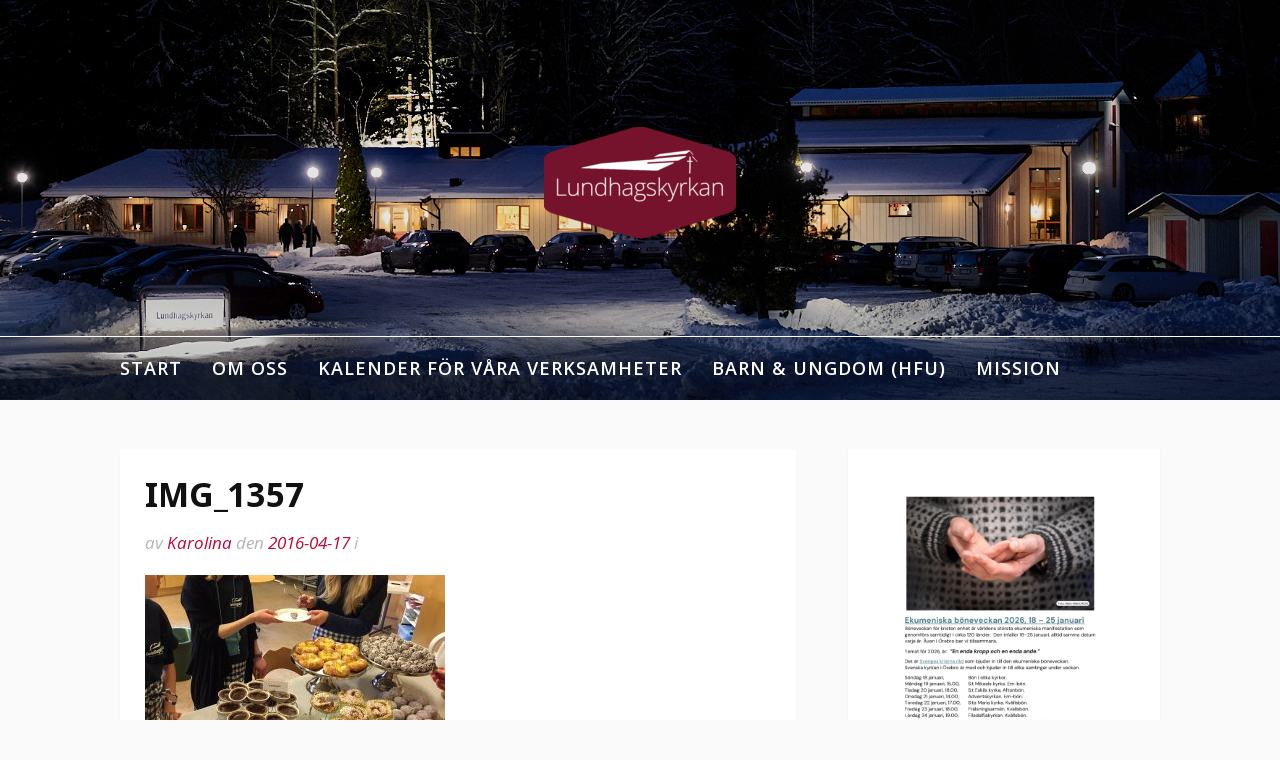

--- FILE ---
content_type: text/html; charset=UTF-8
request_url: https://lundhagskyrkan.se/img_1357/
body_size: 13045
content:
<!DOCTYPE html>
<html lang="sv-SE">
<head>
<meta charset="UTF-8">
<meta name="viewport" content="width=device-width, initial-scale=1">
<link rel="profile" href="http://gmpg.org/xfn/11">

<title>IMG_1357</title>
<meta name='robots' content='max-image-preview:large' />
<link rel='dns-prefetch' href='//secure.gravatar.com' />
<link rel='dns-prefetch' href='//stats.wp.com' />
<link rel='dns-prefetch' href='//maxcdn.bootstrapcdn.com' />
<link rel='dns-prefetch' href='//fonts.googleapis.com' />
<link rel='dns-prefetch' href='//v0.wordpress.com' />
<link rel="alternate" type="application/rss+xml" title=" &raquo; Webbflöde" href="https://lundhagskyrkan.se/feed/" />
<link rel="alternate" type="application/rss+xml" title=" &raquo; Kommentarsflöde" href="https://lundhagskyrkan.se/comments/feed/" />
<link rel="alternate" type="application/rss+xml" title=" &raquo; Kommentarsflöde för IMG_1357" href="https://lundhagskyrkan.se/feed/?attachment_id=1582" />
<link rel="alternate" title="oEmbed (JSON)" type="application/json+oembed" href="https://lundhagskyrkan.se/wp-json/oembed/1.0/embed?url=https%3A%2F%2Flundhagskyrkan.se%2Fimg_1357%2F" />
<link rel="alternate" title="oEmbed (XML)" type="text/xml+oembed" href="https://lundhagskyrkan.se/wp-json/oembed/1.0/embed?url=https%3A%2F%2Flundhagskyrkan.se%2Fimg_1357%2F&#038;format=xml" />
<style id='wp-img-auto-sizes-contain-inline-css' type='text/css'>
img:is([sizes=auto i],[sizes^="auto," i]){contain-intrinsic-size:3000px 1500px}
/*# sourceURL=wp-img-auto-sizes-contain-inline-css */
</style>
<link rel='stylesheet' id='sbi_styles-css' href='https://lundhagskyrkan.se/wp-content/plugins/instagram-feed/css/sbi-styles.min.css?ver=6.10.0' type='text/css' media='all' />
<style id='wp-emoji-styles-inline-css' type='text/css'>

	img.wp-smiley, img.emoji {
		display: inline !important;
		border: none !important;
		box-shadow: none !important;
		height: 1em !important;
		width: 1em !important;
		margin: 0 0.07em !important;
		vertical-align: -0.1em !important;
		background: none !important;
		padding: 0 !important;
	}
/*# sourceURL=wp-emoji-styles-inline-css */
</style>
<style id='wp-block-library-inline-css' type='text/css'>
:root{--wp-block-synced-color:#7a00df;--wp-block-synced-color--rgb:122,0,223;--wp-bound-block-color:var(--wp-block-synced-color);--wp-editor-canvas-background:#ddd;--wp-admin-theme-color:#007cba;--wp-admin-theme-color--rgb:0,124,186;--wp-admin-theme-color-darker-10:#006ba1;--wp-admin-theme-color-darker-10--rgb:0,107,160.5;--wp-admin-theme-color-darker-20:#005a87;--wp-admin-theme-color-darker-20--rgb:0,90,135;--wp-admin-border-width-focus:2px}@media (min-resolution:192dpi){:root{--wp-admin-border-width-focus:1.5px}}.wp-element-button{cursor:pointer}:root .has-very-light-gray-background-color{background-color:#eee}:root .has-very-dark-gray-background-color{background-color:#313131}:root .has-very-light-gray-color{color:#eee}:root .has-very-dark-gray-color{color:#313131}:root .has-vivid-green-cyan-to-vivid-cyan-blue-gradient-background{background:linear-gradient(135deg,#00d084,#0693e3)}:root .has-purple-crush-gradient-background{background:linear-gradient(135deg,#34e2e4,#4721fb 50%,#ab1dfe)}:root .has-hazy-dawn-gradient-background{background:linear-gradient(135deg,#faaca8,#dad0ec)}:root .has-subdued-olive-gradient-background{background:linear-gradient(135deg,#fafae1,#67a671)}:root .has-atomic-cream-gradient-background{background:linear-gradient(135deg,#fdd79a,#004a59)}:root .has-nightshade-gradient-background{background:linear-gradient(135deg,#330968,#31cdcf)}:root .has-midnight-gradient-background{background:linear-gradient(135deg,#020381,#2874fc)}:root{--wp--preset--font-size--normal:16px;--wp--preset--font-size--huge:42px}.has-regular-font-size{font-size:1em}.has-larger-font-size{font-size:2.625em}.has-normal-font-size{font-size:var(--wp--preset--font-size--normal)}.has-huge-font-size{font-size:var(--wp--preset--font-size--huge)}.has-text-align-center{text-align:center}.has-text-align-left{text-align:left}.has-text-align-right{text-align:right}.has-fit-text{white-space:nowrap!important}#end-resizable-editor-section{display:none}.aligncenter{clear:both}.items-justified-left{justify-content:flex-start}.items-justified-center{justify-content:center}.items-justified-right{justify-content:flex-end}.items-justified-space-between{justify-content:space-between}.screen-reader-text{border:0;clip-path:inset(50%);height:1px;margin:-1px;overflow:hidden;padding:0;position:absolute;width:1px;word-wrap:normal!important}.screen-reader-text:focus{background-color:#ddd;clip-path:none;color:#444;display:block;font-size:1em;height:auto;left:5px;line-height:normal;padding:15px 23px 14px;text-decoration:none;top:5px;width:auto;z-index:100000}html :where(.has-border-color){border-style:solid}html :where([style*=border-top-color]){border-top-style:solid}html :where([style*=border-right-color]){border-right-style:solid}html :where([style*=border-bottom-color]){border-bottom-style:solid}html :where([style*=border-left-color]){border-left-style:solid}html :where([style*=border-width]){border-style:solid}html :where([style*=border-top-width]){border-top-style:solid}html :where([style*=border-right-width]){border-right-style:solid}html :where([style*=border-bottom-width]){border-bottom-style:solid}html :where([style*=border-left-width]){border-left-style:solid}html :where(img[class*=wp-image-]){height:auto;max-width:100%}:where(figure){margin:0 0 1em}html :where(.is-position-sticky){--wp-admin--admin-bar--position-offset:var(--wp-admin--admin-bar--height,0px)}@media screen and (max-width:600px){html :where(.is-position-sticky){--wp-admin--admin-bar--position-offset:0px}}

/*# sourceURL=wp-block-library-inline-css */
</style><style id='wp-block-image-inline-css' type='text/css'>
.wp-block-image>a,.wp-block-image>figure>a{display:inline-block}.wp-block-image img{box-sizing:border-box;height:auto;max-width:100%;vertical-align:bottom}@media not (prefers-reduced-motion){.wp-block-image img.hide{visibility:hidden}.wp-block-image img.show{animation:show-content-image .4s}}.wp-block-image[style*=border-radius] img,.wp-block-image[style*=border-radius]>a{border-radius:inherit}.wp-block-image.has-custom-border img{box-sizing:border-box}.wp-block-image.aligncenter{text-align:center}.wp-block-image.alignfull>a,.wp-block-image.alignwide>a{width:100%}.wp-block-image.alignfull img,.wp-block-image.alignwide img{height:auto;width:100%}.wp-block-image .aligncenter,.wp-block-image .alignleft,.wp-block-image .alignright,.wp-block-image.aligncenter,.wp-block-image.alignleft,.wp-block-image.alignright{display:table}.wp-block-image .aligncenter>figcaption,.wp-block-image .alignleft>figcaption,.wp-block-image .alignright>figcaption,.wp-block-image.aligncenter>figcaption,.wp-block-image.alignleft>figcaption,.wp-block-image.alignright>figcaption{caption-side:bottom;display:table-caption}.wp-block-image .alignleft{float:left;margin:.5em 1em .5em 0}.wp-block-image .alignright{float:right;margin:.5em 0 .5em 1em}.wp-block-image .aligncenter{margin-left:auto;margin-right:auto}.wp-block-image :where(figcaption){margin-bottom:1em;margin-top:.5em}.wp-block-image.is-style-circle-mask img{border-radius:9999px}@supports ((-webkit-mask-image:none) or (mask-image:none)) or (-webkit-mask-image:none){.wp-block-image.is-style-circle-mask img{border-radius:0;-webkit-mask-image:url('data:image/svg+xml;utf8,<svg viewBox="0 0 100 100" xmlns="http://www.w3.org/2000/svg"><circle cx="50" cy="50" r="50"/></svg>');mask-image:url('data:image/svg+xml;utf8,<svg viewBox="0 0 100 100" xmlns="http://www.w3.org/2000/svg"><circle cx="50" cy="50" r="50"/></svg>');mask-mode:alpha;-webkit-mask-position:center;mask-position:center;-webkit-mask-repeat:no-repeat;mask-repeat:no-repeat;-webkit-mask-size:contain;mask-size:contain}}:root :where(.wp-block-image.is-style-rounded img,.wp-block-image .is-style-rounded img){border-radius:9999px}.wp-block-image figure{margin:0}.wp-lightbox-container{display:flex;flex-direction:column;position:relative}.wp-lightbox-container img{cursor:zoom-in}.wp-lightbox-container img:hover+button{opacity:1}.wp-lightbox-container button{align-items:center;backdrop-filter:blur(16px) saturate(180%);background-color:#5a5a5a40;border:none;border-radius:4px;cursor:zoom-in;display:flex;height:20px;justify-content:center;opacity:0;padding:0;position:absolute;right:16px;text-align:center;top:16px;width:20px;z-index:100}@media not (prefers-reduced-motion){.wp-lightbox-container button{transition:opacity .2s ease}}.wp-lightbox-container button:focus-visible{outline:3px auto #5a5a5a40;outline:3px auto -webkit-focus-ring-color;outline-offset:3px}.wp-lightbox-container button:hover{cursor:pointer;opacity:1}.wp-lightbox-container button:focus{opacity:1}.wp-lightbox-container button:focus,.wp-lightbox-container button:hover,.wp-lightbox-container button:not(:hover):not(:active):not(.has-background){background-color:#5a5a5a40;border:none}.wp-lightbox-overlay{box-sizing:border-box;cursor:zoom-out;height:100vh;left:0;overflow:hidden;position:fixed;top:0;visibility:hidden;width:100%;z-index:100000}.wp-lightbox-overlay .close-button{align-items:center;cursor:pointer;display:flex;justify-content:center;min-height:40px;min-width:40px;padding:0;position:absolute;right:calc(env(safe-area-inset-right) + 16px);top:calc(env(safe-area-inset-top) + 16px);z-index:5000000}.wp-lightbox-overlay .close-button:focus,.wp-lightbox-overlay .close-button:hover,.wp-lightbox-overlay .close-button:not(:hover):not(:active):not(.has-background){background:none;border:none}.wp-lightbox-overlay .lightbox-image-container{height:var(--wp--lightbox-container-height);left:50%;overflow:hidden;position:absolute;top:50%;transform:translate(-50%,-50%);transform-origin:top left;width:var(--wp--lightbox-container-width);z-index:9999999999}.wp-lightbox-overlay .wp-block-image{align-items:center;box-sizing:border-box;display:flex;height:100%;justify-content:center;margin:0;position:relative;transform-origin:0 0;width:100%;z-index:3000000}.wp-lightbox-overlay .wp-block-image img{height:var(--wp--lightbox-image-height);min-height:var(--wp--lightbox-image-height);min-width:var(--wp--lightbox-image-width);width:var(--wp--lightbox-image-width)}.wp-lightbox-overlay .wp-block-image figcaption{display:none}.wp-lightbox-overlay button{background:none;border:none}.wp-lightbox-overlay .scrim{background-color:#fff;height:100%;opacity:.9;position:absolute;width:100%;z-index:2000000}.wp-lightbox-overlay.active{visibility:visible}@media not (prefers-reduced-motion){.wp-lightbox-overlay.active{animation:turn-on-visibility .25s both}.wp-lightbox-overlay.active img{animation:turn-on-visibility .35s both}.wp-lightbox-overlay.show-closing-animation:not(.active){animation:turn-off-visibility .35s both}.wp-lightbox-overlay.show-closing-animation:not(.active) img{animation:turn-off-visibility .25s both}.wp-lightbox-overlay.zoom.active{animation:none;opacity:1;visibility:visible}.wp-lightbox-overlay.zoom.active .lightbox-image-container{animation:lightbox-zoom-in .4s}.wp-lightbox-overlay.zoom.active .lightbox-image-container img{animation:none}.wp-lightbox-overlay.zoom.active .scrim{animation:turn-on-visibility .4s forwards}.wp-lightbox-overlay.zoom.show-closing-animation:not(.active){animation:none}.wp-lightbox-overlay.zoom.show-closing-animation:not(.active) .lightbox-image-container{animation:lightbox-zoom-out .4s}.wp-lightbox-overlay.zoom.show-closing-animation:not(.active) .lightbox-image-container img{animation:none}.wp-lightbox-overlay.zoom.show-closing-animation:not(.active) .scrim{animation:turn-off-visibility .4s forwards}}@keyframes show-content-image{0%{visibility:hidden}99%{visibility:hidden}to{visibility:visible}}@keyframes turn-on-visibility{0%{opacity:0}to{opacity:1}}@keyframes turn-off-visibility{0%{opacity:1;visibility:visible}99%{opacity:0;visibility:visible}to{opacity:0;visibility:hidden}}@keyframes lightbox-zoom-in{0%{transform:translate(calc((-100vw + var(--wp--lightbox-scrollbar-width))/2 + var(--wp--lightbox-initial-left-position)),calc(-50vh + var(--wp--lightbox-initial-top-position))) scale(var(--wp--lightbox-scale))}to{transform:translate(-50%,-50%) scale(1)}}@keyframes lightbox-zoom-out{0%{transform:translate(-50%,-50%) scale(1);visibility:visible}99%{visibility:visible}to{transform:translate(calc((-100vw + var(--wp--lightbox-scrollbar-width))/2 + var(--wp--lightbox-initial-left-position)),calc(-50vh + var(--wp--lightbox-initial-top-position))) scale(var(--wp--lightbox-scale));visibility:hidden}}
/*# sourceURL=https://lundhagskyrkan.se/wp-includes/blocks/image/style.min.css */
</style>
<style id='wp-block-image-theme-inline-css' type='text/css'>
:root :where(.wp-block-image figcaption){color:#555;font-size:13px;text-align:center}.is-dark-theme :root :where(.wp-block-image figcaption){color:#ffffffa6}.wp-block-image{margin:0 0 1em}
/*# sourceURL=https://lundhagskyrkan.se/wp-includes/blocks/image/theme.min.css */
</style>
<style id='global-styles-inline-css' type='text/css'>
:root{--wp--preset--aspect-ratio--square: 1;--wp--preset--aspect-ratio--4-3: 4/3;--wp--preset--aspect-ratio--3-4: 3/4;--wp--preset--aspect-ratio--3-2: 3/2;--wp--preset--aspect-ratio--2-3: 2/3;--wp--preset--aspect-ratio--16-9: 16/9;--wp--preset--aspect-ratio--9-16: 9/16;--wp--preset--color--black: #000000;--wp--preset--color--cyan-bluish-gray: #abb8c3;--wp--preset--color--white: #ffffff;--wp--preset--color--pale-pink: #f78da7;--wp--preset--color--vivid-red: #cf2e2e;--wp--preset--color--luminous-vivid-orange: #ff6900;--wp--preset--color--luminous-vivid-amber: #fcb900;--wp--preset--color--light-green-cyan: #7bdcb5;--wp--preset--color--vivid-green-cyan: #00d084;--wp--preset--color--pale-cyan-blue: #8ed1fc;--wp--preset--color--vivid-cyan-blue: #0693e3;--wp--preset--color--vivid-purple: #9b51e0;--wp--preset--gradient--vivid-cyan-blue-to-vivid-purple: linear-gradient(135deg,rgb(6,147,227) 0%,rgb(155,81,224) 100%);--wp--preset--gradient--light-green-cyan-to-vivid-green-cyan: linear-gradient(135deg,rgb(122,220,180) 0%,rgb(0,208,130) 100%);--wp--preset--gradient--luminous-vivid-amber-to-luminous-vivid-orange: linear-gradient(135deg,rgb(252,185,0) 0%,rgb(255,105,0) 100%);--wp--preset--gradient--luminous-vivid-orange-to-vivid-red: linear-gradient(135deg,rgb(255,105,0) 0%,rgb(207,46,46) 100%);--wp--preset--gradient--very-light-gray-to-cyan-bluish-gray: linear-gradient(135deg,rgb(238,238,238) 0%,rgb(169,184,195) 100%);--wp--preset--gradient--cool-to-warm-spectrum: linear-gradient(135deg,rgb(74,234,220) 0%,rgb(151,120,209) 20%,rgb(207,42,186) 40%,rgb(238,44,130) 60%,rgb(251,105,98) 80%,rgb(254,248,76) 100%);--wp--preset--gradient--blush-light-purple: linear-gradient(135deg,rgb(255,206,236) 0%,rgb(152,150,240) 100%);--wp--preset--gradient--blush-bordeaux: linear-gradient(135deg,rgb(254,205,165) 0%,rgb(254,45,45) 50%,rgb(107,0,62) 100%);--wp--preset--gradient--luminous-dusk: linear-gradient(135deg,rgb(255,203,112) 0%,rgb(199,81,192) 50%,rgb(65,88,208) 100%);--wp--preset--gradient--pale-ocean: linear-gradient(135deg,rgb(255,245,203) 0%,rgb(182,227,212) 50%,rgb(51,167,181) 100%);--wp--preset--gradient--electric-grass: linear-gradient(135deg,rgb(202,248,128) 0%,rgb(113,206,126) 100%);--wp--preset--gradient--midnight: linear-gradient(135deg,rgb(2,3,129) 0%,rgb(40,116,252) 100%);--wp--preset--font-size--small: 13px;--wp--preset--font-size--medium: 20px;--wp--preset--font-size--large: 36px;--wp--preset--font-size--x-large: 42px;--wp--preset--spacing--20: 0.44rem;--wp--preset--spacing--30: 0.67rem;--wp--preset--spacing--40: 1rem;--wp--preset--spacing--50: 1.5rem;--wp--preset--spacing--60: 2.25rem;--wp--preset--spacing--70: 3.38rem;--wp--preset--spacing--80: 5.06rem;--wp--preset--shadow--natural: 6px 6px 9px rgba(0, 0, 0, 0.2);--wp--preset--shadow--deep: 12px 12px 50px rgba(0, 0, 0, 0.4);--wp--preset--shadow--sharp: 6px 6px 0px rgba(0, 0, 0, 0.2);--wp--preset--shadow--outlined: 6px 6px 0px -3px rgb(255, 255, 255), 6px 6px rgb(0, 0, 0);--wp--preset--shadow--crisp: 6px 6px 0px rgb(0, 0, 0);}:where(.is-layout-flex){gap: 0.5em;}:where(.is-layout-grid){gap: 0.5em;}body .is-layout-flex{display: flex;}.is-layout-flex{flex-wrap: wrap;align-items: center;}.is-layout-flex > :is(*, div){margin: 0;}body .is-layout-grid{display: grid;}.is-layout-grid > :is(*, div){margin: 0;}:where(.wp-block-columns.is-layout-flex){gap: 2em;}:where(.wp-block-columns.is-layout-grid){gap: 2em;}:where(.wp-block-post-template.is-layout-flex){gap: 1.25em;}:where(.wp-block-post-template.is-layout-grid){gap: 1.25em;}.has-black-color{color: var(--wp--preset--color--black) !important;}.has-cyan-bluish-gray-color{color: var(--wp--preset--color--cyan-bluish-gray) !important;}.has-white-color{color: var(--wp--preset--color--white) !important;}.has-pale-pink-color{color: var(--wp--preset--color--pale-pink) !important;}.has-vivid-red-color{color: var(--wp--preset--color--vivid-red) !important;}.has-luminous-vivid-orange-color{color: var(--wp--preset--color--luminous-vivid-orange) !important;}.has-luminous-vivid-amber-color{color: var(--wp--preset--color--luminous-vivid-amber) !important;}.has-light-green-cyan-color{color: var(--wp--preset--color--light-green-cyan) !important;}.has-vivid-green-cyan-color{color: var(--wp--preset--color--vivid-green-cyan) !important;}.has-pale-cyan-blue-color{color: var(--wp--preset--color--pale-cyan-blue) !important;}.has-vivid-cyan-blue-color{color: var(--wp--preset--color--vivid-cyan-blue) !important;}.has-vivid-purple-color{color: var(--wp--preset--color--vivid-purple) !important;}.has-black-background-color{background-color: var(--wp--preset--color--black) !important;}.has-cyan-bluish-gray-background-color{background-color: var(--wp--preset--color--cyan-bluish-gray) !important;}.has-white-background-color{background-color: var(--wp--preset--color--white) !important;}.has-pale-pink-background-color{background-color: var(--wp--preset--color--pale-pink) !important;}.has-vivid-red-background-color{background-color: var(--wp--preset--color--vivid-red) !important;}.has-luminous-vivid-orange-background-color{background-color: var(--wp--preset--color--luminous-vivid-orange) !important;}.has-luminous-vivid-amber-background-color{background-color: var(--wp--preset--color--luminous-vivid-amber) !important;}.has-light-green-cyan-background-color{background-color: var(--wp--preset--color--light-green-cyan) !important;}.has-vivid-green-cyan-background-color{background-color: var(--wp--preset--color--vivid-green-cyan) !important;}.has-pale-cyan-blue-background-color{background-color: var(--wp--preset--color--pale-cyan-blue) !important;}.has-vivid-cyan-blue-background-color{background-color: var(--wp--preset--color--vivid-cyan-blue) !important;}.has-vivid-purple-background-color{background-color: var(--wp--preset--color--vivid-purple) !important;}.has-black-border-color{border-color: var(--wp--preset--color--black) !important;}.has-cyan-bluish-gray-border-color{border-color: var(--wp--preset--color--cyan-bluish-gray) !important;}.has-white-border-color{border-color: var(--wp--preset--color--white) !important;}.has-pale-pink-border-color{border-color: var(--wp--preset--color--pale-pink) !important;}.has-vivid-red-border-color{border-color: var(--wp--preset--color--vivid-red) !important;}.has-luminous-vivid-orange-border-color{border-color: var(--wp--preset--color--luminous-vivid-orange) !important;}.has-luminous-vivid-amber-border-color{border-color: var(--wp--preset--color--luminous-vivid-amber) !important;}.has-light-green-cyan-border-color{border-color: var(--wp--preset--color--light-green-cyan) !important;}.has-vivid-green-cyan-border-color{border-color: var(--wp--preset--color--vivid-green-cyan) !important;}.has-pale-cyan-blue-border-color{border-color: var(--wp--preset--color--pale-cyan-blue) !important;}.has-vivid-cyan-blue-border-color{border-color: var(--wp--preset--color--vivid-cyan-blue) !important;}.has-vivid-purple-border-color{border-color: var(--wp--preset--color--vivid-purple) !important;}.has-vivid-cyan-blue-to-vivid-purple-gradient-background{background: var(--wp--preset--gradient--vivid-cyan-blue-to-vivid-purple) !important;}.has-light-green-cyan-to-vivid-green-cyan-gradient-background{background: var(--wp--preset--gradient--light-green-cyan-to-vivid-green-cyan) !important;}.has-luminous-vivid-amber-to-luminous-vivid-orange-gradient-background{background: var(--wp--preset--gradient--luminous-vivid-amber-to-luminous-vivid-orange) !important;}.has-luminous-vivid-orange-to-vivid-red-gradient-background{background: var(--wp--preset--gradient--luminous-vivid-orange-to-vivid-red) !important;}.has-very-light-gray-to-cyan-bluish-gray-gradient-background{background: var(--wp--preset--gradient--very-light-gray-to-cyan-bluish-gray) !important;}.has-cool-to-warm-spectrum-gradient-background{background: var(--wp--preset--gradient--cool-to-warm-spectrum) !important;}.has-blush-light-purple-gradient-background{background: var(--wp--preset--gradient--blush-light-purple) !important;}.has-blush-bordeaux-gradient-background{background: var(--wp--preset--gradient--blush-bordeaux) !important;}.has-luminous-dusk-gradient-background{background: var(--wp--preset--gradient--luminous-dusk) !important;}.has-pale-ocean-gradient-background{background: var(--wp--preset--gradient--pale-ocean) !important;}.has-electric-grass-gradient-background{background: var(--wp--preset--gradient--electric-grass) !important;}.has-midnight-gradient-background{background: var(--wp--preset--gradient--midnight) !important;}.has-small-font-size{font-size: var(--wp--preset--font-size--small) !important;}.has-medium-font-size{font-size: var(--wp--preset--font-size--medium) !important;}.has-large-font-size{font-size: var(--wp--preset--font-size--large) !important;}.has-x-large-font-size{font-size: var(--wp--preset--font-size--x-large) !important;}
/*# sourceURL=global-styles-inline-css */
</style>

<style id='classic-theme-styles-inline-css' type='text/css'>
/*! This file is auto-generated */
.wp-block-button__link{color:#fff;background-color:#32373c;border-radius:9999px;box-shadow:none;text-decoration:none;padding:calc(.667em + 2px) calc(1.333em + 2px);font-size:1.125em}.wp-block-file__button{background:#32373c;color:#fff;text-decoration:none}
/*# sourceURL=/wp-includes/css/classic-themes.min.css */
</style>
<link rel='stylesheet' id='cff-css' href='https://lundhagskyrkan.se/wp-content/plugins/custom-facebook-feed-pro/css/cff-style.css?ver=3.0.7' type='text/css' media='all' />
<link rel='stylesheet' id='cff-font-awesome-css' href='https://maxcdn.bootstrapcdn.com/font-awesome/4.7.0/css/font-awesome.min.css?ver=4.7.0' type='text/css' media='all' />
<link rel='stylesheet' id='events_calendar_google-css' href='https://lundhagskyrkan.se/wp-content/plugins/events-calendar-for-google/public/css/events-calendar-for-google-public.css?ver=3.2.2' type='text/css' media='all' />
<link rel='stylesheet' id='gc_font_style-css' href='https://lundhagskyrkan.se/wp-content/plugins/events-calendar-for-google/public/css/events-fontawesome.css?ver=3.2.2' type='text/css' media='all' />
<link rel='stylesheet' id='fooding-fonts-css' href='https://fonts.googleapis.com/css?family=Open+Sans%3A400italic%2C600italic%2C700italic%2C400%2C600%2C700%7CDroid+Sans%3A400italic%2C600italic%2C700italic%2C400%2C600%2C700&#038;subset=latin%2Clatin-ext' type='text/css' media='all' />
<link rel='stylesheet' id='font-awesome-css' href='https://lundhagskyrkan.se/wp-content/themes/fooding/assets/css/font-awesome.min.css?ver=4.7' type='text/css' media='all' />
<link rel='stylesheet' id='fooding-style-css' href='https://lundhagskyrkan.se/wp-content/themes/fooding/style.css?ver=6.9' type='text/css' media='all' />
<style id='fooding-style-inline-css' type='text/css'>

				.navigation .current, h2.entry-title a, h2.entry-title a, .site-footer .footer_menu ul li a, .widget-title { color: #444444; }

				.entry-meta a,.comments-area .logged-in-as a,a:hover,a.read-more ,
				.main-navigation .current_page_item > a, .main-navigation .current-menu-item > a, .main-navigation .current_page_ancestor > a,
				.main-navigation ul ul a:hover
				{ color : #c10537;}
				.st-menu .btn-close-home .close-button,
				.st-menu .btn-close-home .home-button,
				button, input[type="button"], input[type="reset"], input[type="submit"]{
					background-color: #c10537;
					border-color : #c10537;
				}
				.widget_tag_cloud a:hover { border-color :  #c10537; color:  #c10537; }
				button:hover, input[type="button"]:hover,
				input[type="reset"]:hover,
				input[type="submit"]:hover,
				.st-menu .btn-close-home .home-button:hover,
				.st-menu .btn-close-home .close-button:hover {
						background-color: #444444;
						border-color: #444444;
				}.site-header .site-branding .site-title:after {
				background-color: #blank;
			}
/*# sourceURL=fooding-style-inline-css */
</style>
<link rel='stylesheet' id='newsletter-css' href='https://lundhagskyrkan.se/wp-content/plugins/newsletter/style.css?ver=9.1.0' type='text/css' media='all' />
<script type="text/javascript" src="https://lundhagskyrkan.se/wp-includes/js/jquery/jquery.min.js?ver=3.7.1" id="jquery-core-js"></script>
<script type="text/javascript" src="https://lundhagskyrkan.se/wp-includes/js/jquery/jquery-migrate.min.js?ver=3.4.1" id="jquery-migrate-js"></script>
<script type="text/javascript" src="https://lundhagskyrkan.se/wp-content/plugins/events-calendar-for-google/public/js/events-calendar-for-google-public.js?ver=3.2.2" id="public-event-js-js"></script>
<link rel="https://api.w.org/" href="https://lundhagskyrkan.se/wp-json/" /><link rel="alternate" title="JSON" type="application/json" href="https://lundhagskyrkan.se/wp-json/wp/v2/media/1582" /><link rel="EditURI" type="application/rsd+xml" title="RSD" href="https://lundhagskyrkan.se/xmlrpc.php?rsd" />
<meta name="generator" content="WordPress 6.9" />
<link rel="canonical" href="https://lundhagskyrkan.se/img_1357/" />
<link rel='shortlink' href='https://wp.me/a6g6jA-pw' />
<!-- Custom Facebook Feed JS vars -->
<script type="text/javascript">
var cffsiteurl = "https://lundhagskyrkan.se/wp-content/plugins";
var cffajaxurl = "https://lundhagskyrkan.se/wp-admin/admin-ajax.php";
var cffmetatrans = "false";
var cfflinkhashtags = "true";
</script>
	<style>img#wpstats{display:none}</style>
			<style type="text/css">
			.site-title,
		.site-description {
			position: absolute;
			clip: rect(1px, 1px, 1px, 1px);
		}
		.site-header .site-branding .site-title::after {
			display: none;
		}
		</style>
	
<!-- Jetpack Open Graph Tags -->
<meta property="og:type" content="article" />
<meta property="og:title" content="IMG_1357" />
<meta property="og:url" content="https://lundhagskyrkan.se/img_1357/" />
<meta property="og:description" content="Besök inlägget om du vill veta mer." />
<meta property="article:published_time" content="2016-04-17T07:25:14+00:00" />
<meta property="article:modified_time" content="2019-03-10T18:11:44+00:00" />
<meta property="og:image" content="https://lundhagskyrkan.se/wp-content/uploads/2016/04/IMG_1357-e1552241486213.jpg" />
<meta property="og:image:alt" content="" />
<meta property="og:locale" content="sv_SE" />
<meta name="twitter:text:title" content="IMG_1357" />
<meta name="twitter:image" content="https://lundhagskyrkan.se/wp-content/uploads/2016/04/IMG_1357-e1552241486213.jpg?w=640" />
<meta name="twitter:card" content="summary_large_image" />
<meta name="twitter:description" content="Besök inlägget om du vill veta mer." />

<!-- End Jetpack Open Graph Tags -->
<link rel="icon" href="https://lundhagskyrkan.se/wp-content/uploads/2020/01/cropped-LHK-logo-2018-sv-vitbg-1-32x32.png" sizes="32x32" />
<link rel="icon" href="https://lundhagskyrkan.se/wp-content/uploads/2020/01/cropped-LHK-logo-2018-sv-vitbg-1-192x192.png" sizes="192x192" />
<link rel="apple-touch-icon" href="https://lundhagskyrkan.se/wp-content/uploads/2020/01/cropped-LHK-logo-2018-sv-vitbg-1-180x180.png" />
<meta name="msapplication-TileImage" content="https://lundhagskyrkan.se/wp-content/uploads/2020/01/cropped-LHK-logo-2018-sv-vitbg-1-270x270.png" />
</head>

<body class="attachment wp-singular attachment-template-default single single-attachment postid-1582 attachmentid-1582 attachment-jpeg wp-custom-logo wp-embed-responsive wp-theme-fooding metaslider-plugin group-blog">


<div id="page" class="site">


	<!-- begin .header-mobile-menu -->
	<nav class="st-menu st-effect-1" id="menu-3">
		<div class="btn-close-home">
			<button class="close-button" id="closemenu"></button>
			<a href="https://lundhagskyrkan.se/" class="home-button"><i class="fa fa-home"></i></a>
		</div>
		<div class="menu-main-menu-container"><ul><li id="menu-item-45" class="menu-item menu-item-type-post_type menu-item-object-page menu-item-home menu-item-45"><a href="https://lundhagskyrkan.se/" title="Home">Start</a></li>
<li id="menu-item-28" class="menu-item menu-item-type-post_type menu-item-object-page menu-item-has-children menu-item-28"><a href="https://lundhagskyrkan.se/om-oss/">Om oss</a>
<ul class="sub-menu">
	<li id="menu-item-209" class="menu-item menu-item-type-post_type menu-item-object-page menu-item-209"><a href="https://lundhagskyrkan.se/om-oss/kontakt/">Kontakt</a></li>
	<li id="menu-item-96" class="menu-item menu-item-type-post_type menu-item-object-page menu-item-96"><a href="https://lundhagskyrkan.se/organisation/">Organisation</a></li>
	<li id="menu-item-4029" class="menu-item menu-item-type-post_type menu-item-object-page menu-item-4029"><a href="https://lundhagskyrkan.se/behandling-av-personuppgifter/">Behandling av personuppgifter</a></li>
	<li id="menu-item-4074" class="menu-item menu-item-type-post_type menu-item-object-page menu-item-privacy-policy menu-item-4074"><a rel="privacy-policy" href="https://lundhagskyrkan.se/om-oss/integritetspolicy/">Integritetspolicy</a></li>
</ul>
</li>
<li id="menu-item-7860" class="menu-item menu-item-type-post_type menu-item-object-page menu-item-7860"><a href="https://lundhagskyrkan.se/kalender-for-vara-verksamheter/">Kalender för våra verksamheter</a></li>
<li id="menu-item-7217" class="menu-item menu-item-type-post_type menu-item-object-page menu-item-7217"><a href="https://lundhagskyrkan.se/ungdomsgarden-taket/">Barn &amp; Ungdom (HFU)</a></li>
<li id="menu-item-176" class="menu-item menu-item-type-post_type menu-item-object-page menu-item-has-children menu-item-176"><a href="https://lundhagskyrkan.se/mission/">Mission</a>
<ul class="sub-menu">
	<li id="menu-item-5502" class="menu-item menu-item-type-taxonomy menu-item-object-category menu-item-5502"><a href="https://lundhagskyrkan.se/category/missionsbrev/familjen-aberg/">Familjen Åberg</a></li>
	<li id="menu-item-5504" class="menu-item menu-item-type-taxonomy menu-item-object-category menu-item-5504"><a href="https://lundhagskyrkan.se/category/missionsbrev/scott-yasmine/">Scott &amp; Yasmine</a></li>
	<li id="menu-item-7657" class="menu-item menu-item-type-taxonomy menu-item-object-category menu-item-7657"><a href="https://lundhagskyrkan.se/category/missionsbrev/kristin-ottosson/">Kristin Ottosson</a></li>
	<li id="menu-item-8196" class="menu-item menu-item-type-taxonomy menu-item-object-category menu-item-8196"><a href="https://lundhagskyrkan.se/category/missionsbrev/alfred-jewel-ottosson/">Alfred &amp; Jewel Ottosson</a></li>
</ul>
</li>
</ul></div>		<form role="search" method="get" class="search-form" action="https://lundhagskyrkan.se/">
				<label>
					<span class="screen-reader-text">Sök efter:</span>
					<input type="search" class="search-field" placeholder="Sök …" value="" name="s" />
				</label>
				<input type="submit" class="search-submit" value="Sök" />
			</form>	</nav>
	<!-- end .header-mobile-menu -->

	<div class="site-pusher">
		<a class="skip-link screen-reader-text" href="#main">Hoppa till innehåll</a>

		<header id="masthead" class="site-header" role="banner" data-parallax="scroll" data-image-src="https://lundhagskyrkan.se/wp-content/uploads/2026/01/260110_LHK_NZ9_7350-2.jpg">
			<div class="site-header-wrap">
				<div class="container">

					<button class="top-mobile-menu-button mobile-menu-button" data-effect="st-effect-1" type="button"><i class="fa fa-bars"></i></button>
					<div class="site-branding">

												<div class="site-logo">
							<a href="https://lundhagskyrkan.se/" class="custom-logo-link" rel="home"><img width="192" height="111" src="https://lundhagskyrkan.se/wp-content/uploads/2020/01/cropped-LHK-logo-2018-transparent.png" class="custom-logo" alt="" decoding="async" data-attachment-id="9029" data-permalink="https://lundhagskyrkan.se/lhk-logo-2018-transparent/cropped-lhk-logo-2018-transparent-png/" data-orig-file="https://lundhagskyrkan.se/wp-content/uploads/2020/01/cropped-LHK-logo-2018-transparent.png" data-orig-size="192,111" data-comments-opened="1" data-image-meta="{&quot;aperture&quot;:&quot;0&quot;,&quot;credit&quot;:&quot;&quot;,&quot;camera&quot;:&quot;&quot;,&quot;caption&quot;:&quot;&quot;,&quot;created_timestamp&quot;:&quot;0&quot;,&quot;copyright&quot;:&quot;&quot;,&quot;focal_length&quot;:&quot;0&quot;,&quot;iso&quot;:&quot;0&quot;,&quot;shutter_speed&quot;:&quot;0&quot;,&quot;title&quot;:&quot;&quot;,&quot;orientation&quot;:&quot;0&quot;}" data-image-title="cropped-LHK-logo-2018-transparent.png" data-image-description="&lt;p&gt;https://lundhagskyrkan.se/wp-content/uploads/2020/01/cropped-LHK-logo-2018-transparent.png&lt;/p&gt;
" data-image-caption="" data-medium-file="https://lundhagskyrkan.se/wp-content/uploads/2020/01/cropped-LHK-logo-2018-transparent.png" data-large-file="https://lundhagskyrkan.se/wp-content/uploads/2020/01/cropped-LHK-logo-2018-transparent.png" /></a>						</div>
						
													<p class="site-title"><a href="https://lundhagskyrkan.se/" rel="home"></a></p>

													<p class="site-description">Hovsta frikyrkoförsamling</p>
											</div><!-- .site-branding -->
				</div>

				<nav id="site-navigation" class="main-navigation" role="navigation">
					<div class="container">
						<div class="menu-main-menu-container"><ul id="primary-menu" class="menu"><li class="menu-item menu-item-type-post_type menu-item-object-page menu-item-home menu-item-45"><a href="https://lundhagskyrkan.se/" title="Home">Start</a></li>
<li class="menu-item menu-item-type-post_type menu-item-object-page menu-item-has-children menu-item-28"><a href="https://lundhagskyrkan.se/om-oss/">Om oss</a>
<ul class="sub-menu">
	<li class="menu-item menu-item-type-post_type menu-item-object-page menu-item-209"><a href="https://lundhagskyrkan.se/om-oss/kontakt/">Kontakt</a></li>
	<li class="menu-item menu-item-type-post_type menu-item-object-page menu-item-96"><a href="https://lundhagskyrkan.se/organisation/">Organisation</a></li>
	<li class="menu-item menu-item-type-post_type menu-item-object-page menu-item-4029"><a href="https://lundhagskyrkan.se/behandling-av-personuppgifter/">Behandling av personuppgifter</a></li>
	<li class="menu-item menu-item-type-post_type menu-item-object-page menu-item-privacy-policy menu-item-4074"><a rel="privacy-policy" href="https://lundhagskyrkan.se/om-oss/integritetspolicy/">Integritetspolicy</a></li>
</ul>
</li>
<li class="menu-item menu-item-type-post_type menu-item-object-page menu-item-7860"><a href="https://lundhagskyrkan.se/kalender-for-vara-verksamheter/">Kalender för våra verksamheter</a></li>
<li class="menu-item menu-item-type-post_type menu-item-object-page menu-item-7217"><a href="https://lundhagskyrkan.se/ungdomsgarden-taket/">Barn &amp; Ungdom (HFU)</a></li>
<li class="menu-item menu-item-type-post_type menu-item-object-page menu-item-has-children menu-item-176"><a href="https://lundhagskyrkan.se/mission/">Mission</a>
<ul class="sub-menu">
	<li class="menu-item menu-item-type-taxonomy menu-item-object-category menu-item-5502"><a href="https://lundhagskyrkan.se/category/missionsbrev/familjen-aberg/">Familjen Åberg</a></li>
	<li class="menu-item menu-item-type-taxonomy menu-item-object-category menu-item-5504"><a href="https://lundhagskyrkan.se/category/missionsbrev/scott-yasmine/">Scott &amp; Yasmine</a></li>
	<li class="menu-item menu-item-type-taxonomy menu-item-object-category menu-item-7657"><a href="https://lundhagskyrkan.se/category/missionsbrev/kristin-ottosson/">Kristin Ottosson</a></li>
	<li class="menu-item menu-item-type-taxonomy menu-item-object-category menu-item-8196"><a href="https://lundhagskyrkan.se/category/missionsbrev/alfred-jewel-ottosson/">Alfred &amp; Jewel Ottosson</a></li>
</ul>
</li>
</ul></div>					</div>
				</nav><!-- #site-navigation -->

			</div> <!-- .site-header-wrap -->
		</header><!-- #masthead -->

		<div id="content" class="site-content">

<div class="container">
	<div id="primary" class="content-area">
		<main id="main" class="site-main" role="main">

		<article id="post-1582" class="post-1582 attachment type-attachment status-inherit hentry no-post-thumbnail">

	
	<header class="entry-header">
		<h1 class="entry-title">IMG_1357</h1>
		<div class="entry-meta">
			<span class="byline"> av <span class="author vcard"><a class="url fn n" href="https://lundhagskyrkan.se/author/karren/">Karolina</a></span></span><span class="posted-on"> den <a href="https://lundhagskyrkan.se/img_1357/" rel="bookmark"><time class="entry-date published" datetime="2016-04-17T09:25:14+02:00">2016-04-17</time><time class="updated" datetime="2019-03-10T19:11:44+01:00">2019-03-10</time></a></span><span class="posted-in"> i </span>		</div><!-- .entry-meta -->
	</header><!-- .entry-header -->

	<div class="entry-content">
		<p class="attachment"><a href='https://lundhagskyrkan.se/wp-content/uploads/2016/04/IMG_1357-e1552241486213.jpg'><img fetchpriority="high" decoding="async" width="300" height="199" src="https://lundhagskyrkan.se/wp-content/uploads/2016/04/IMG_1357-e1552241486213-300x199.jpg" class="attachment-medium size-medium" alt="" srcset="https://lundhagskyrkan.se/wp-content/uploads/2016/04/IMG_1357-e1552241486213-300x199.jpg 300w, https://lundhagskyrkan.se/wp-content/uploads/2016/04/IMG_1357-e1552241486213-1024x678.jpg 1024w, https://lundhagskyrkan.se/wp-content/uploads/2016/04/IMG_1357-e1552241486213-768x508.jpg 768w" sizes="(max-width: 300px) 100vw, 300px" data-attachment-id="1582" data-permalink="https://lundhagskyrkan.se/img_1357/" data-orig-file="https://lundhagskyrkan.se/wp-content/uploads/2016/04/IMG_1357-e1552241486213.jpg" data-orig-size="2872,1901" data-comments-opened="1" data-image-meta="{&quot;aperture&quot;:&quot;2.2&quot;,&quot;credit&quot;:&quot;&quot;,&quot;camera&quot;:&quot;iPhone 6&quot;,&quot;caption&quot;:&quot;&quot;,&quot;created_timestamp&quot;:&quot;1460804146&quot;,&quot;copyright&quot;:&quot;&quot;,&quot;focal_length&quot;:&quot;4.15&quot;,&quot;iso&quot;:&quot;200&quot;,&quot;shutter_speed&quot;:&quot;0.03030303030303&quot;,&quot;title&quot;:&quot;&quot;,&quot;orientation&quot;:&quot;1&quot;}" data-image-title="IMG_1357" data-image-description="" data-image-caption="" data-medium-file="https://lundhagskyrkan.se/wp-content/uploads/2016/04/IMG_1357-e1552241486213-300x199.jpg" data-large-file="https://lundhagskyrkan.se/wp-content/uploads/2016/04/IMG_1357-e1552241486213-1024x678.jpg" /></a></p>
			</div><!-- .entry-content -->

	
	<nav class="navigation post-navigation" aria-label="Fortsätt läsa">
		<h2 class="screen-reader-text">Fortsätt läsa</h2>
		<div class="nav-links"><div class="nav-previous"><a href="https://lundhagskyrkan.se/img_1357/" rel="prev"><span>Föregående artikel</span> IMG_1357</a></div></div>
	</nav>
	<footer class="entry-footer">
			</footer><!-- .entry-footer -->

</article><!-- #post-## -->

<div id="comments" class="comments-area">

	
	
		<div id="respond" class="comment-respond">
		<h2 id="reply-title" class="comment-reply-title">Lämna ett svar <small><a rel="nofollow" id="cancel-comment-reply-link" href="/img_1357/#respond" style="display:none;">Avbryt svar</a></small></h2><form action="https://lundhagskyrkan.se/wp-comments-post.php" method="post" id="commentform" class="comment-form"><p class="comment-notes"><span id="email-notes">Din e-postadress kommer inte publiceras.</span> <span class="required-field-message">Obligatoriska fält är märkta <span class="required">*</span></span></p><p class="comment-form-comment"><label for="comment">Kommentar <span class="required">*</span></label> <textarea id="comment" name="comment" cols="45" rows="8" maxlength="65525" required></textarea></p><p class="comment-form-author"><label for="author">Namn</label> <input id="author" name="author" type="text" value="" size="30" maxlength="245" autocomplete="name" /></p>
<p class="comment-form-email"><label for="email">E-postadress</label> <input id="email" name="email" type="email" value="" size="30" maxlength="100" aria-describedby="email-notes" autocomplete="email" /></p>
<p class="comment-form-url"><label for="url">Webbplats</label> <input id="url" name="url" type="url" value="" size="30" maxlength="200" autocomplete="url" /></p>
<p class="form-submit"><input name="submit" type="submit" id="submit" class="submit" value="Publicera kommentar" /> <input type='hidden' name='comment_post_ID' value='1582' id='comment_post_ID' />
<input type='hidden' name='comment_parent' id='comment_parent' value='0' />
</p><p style="display: none;"><input type="hidden" id="akismet_comment_nonce" name="akismet_comment_nonce" value="0e61f900db" /></p><p style="display: none !important;" class="akismet-fields-container" data-prefix="ak_"><label>&#916;<textarea name="ak_hp_textarea" cols="45" rows="8" maxlength="100"></textarea></label><input type="hidden" id="ak_js_1" name="ak_js" value="189"/><script>document.getElementById( "ak_js_1" ).setAttribute( "value", ( new Date() ).getTime() );</script></p></form>	</div><!-- #respond -->
	
</div><!-- .comments-area -->

		</main><!-- #main -->
	</div><!-- #primary -->

	
<aside id="secondary" class="sidebar widget-area" role="complementary">
	<section id="block-20" class="widget widget_block widget_media_image">
<figure class="wp-block-image size-large"><a href="https://lundhagskyrkan.se/wp-content/uploads/2026/01/Ekumeniska-boneveckan-2026.pdf" target="_blank" rel=" noreferrer noopener"><img loading="lazy" decoding="async" width="724" height="1024" src="https://lundhagskyrkan.se/wp-content/uploads/2026/01/Ekumeniska-boneveckan-2026-724x1024.png" alt="" class="wp-image-9117" srcset="https://lundhagskyrkan.se/wp-content/uploads/2026/01/Ekumeniska-boneveckan-2026-724x1024.png 724w, https://lundhagskyrkan.se/wp-content/uploads/2026/01/Ekumeniska-boneveckan-2026-212x300.png 212w, https://lundhagskyrkan.se/wp-content/uploads/2026/01/Ekumeniska-boneveckan-2026-768x1086.png 768w, https://lundhagskyrkan.se/wp-content/uploads/2026/01/Ekumeniska-boneveckan-2026-1086x1536.png 1086w, https://lundhagskyrkan.se/wp-content/uploads/2026/01/Ekumeniska-boneveckan-2026-1448x2048.png 1448w, https://lundhagskyrkan.se/wp-content/uploads/2026/01/Ekumeniska-boneveckan-2026-scaled.png 1810w" sizes="auto, (max-width: 724px) 100vw, 724px" /></a></figure>
</section><section id="text-7" class="widget widget_text"><h4 class="widget-title">Adress</h4>			<div class="textwidget"><p>Lundhagskyrkan,<br />
Hovsta Frikyrkoförsamling<br />
Kårstavägen 31<br />
703 76 Örebro<br />
<strong>E-post:</strong> <a href="mailto:info@lundhagskyrkan.se">info@lundhagskyrkan.se</a></p>
</div>
		</section><section id="block-19" class="widget widget_block widget_media_image">
<figure class="wp-block-image size-full is-resized"><a href="https://lundhagskyrkan.se/wp-content/uploads/2026/01/swish-QR-small-2.png"><img loading="lazy" decoding="async" width="625" height="945" src="https://lundhagskyrkan.se/wp-content/uploads/2026/01/swish-QR-small-2.png" alt="" class="wp-image-9040" style="aspect-ratio:0.6613970714310209;width:147px;height:auto" srcset="https://lundhagskyrkan.se/wp-content/uploads/2026/01/swish-QR-small-2.png 625w, https://lundhagskyrkan.se/wp-content/uploads/2026/01/swish-QR-small-2-198x300.png 198w" sizes="auto, (max-width: 625px) 100vw, 625px" /></a></figure>
</section><section id="text-9" class="widget widget_text"><h4 class="widget-title">Personal</h4>			<div class="textwidget"><p><strong>Pastor/Församlingsföreståndare:</strong><br />
Jan-Gunnar Wahlén<br />
<!-- wp:paragraph -->070-261 58 60<br />
<a href="mailto:jan-gunnar@lundhagskyrkan.se">jan-gunnar@lundhagskyrkan.se</a></p>
<p><!-- /wp:paragraph --> <!-- wp:paragraph --></p>
<p><strong>Vik. Barn- och Ungdomsledare:<br />
</strong>Maria Morin<br />
073-027 43 70<br />
<a href="mailto:maria@lundhagskyrkan.se">maria@lundhagskyrkan.se</a></p>
<p><strong>Vik. Barn- och Ungdomsledare:</strong><br />
Alma Persson<br />
076-770 73 71<br />
<a href="mailto:alma@lundhagskyrkan.se">alma@lundhagskyrkan.se </a></p>
<p><strong>Barn- och Ungdomsledare:</strong><br />
Linnéa Frykman Tohme (föräldraledig)</p>
<p><!-- /wp:paragraph --></p>
</div>
		</section></aside><!-- #secondary -->
</div>

	</div><!-- #content -->


		<footer id="colophon" class="site-footer" role="contentinfo">

			
			
			<div class="site-info">
				<div class="container">

					<div class="site-copyright">
						Copyright &copy; 2026 . Alla rättigheter förbehållna.					</div>

							<div class="theme-info-text">
        	Tema Fooding av <a href="https://freeresponsivethemes.com/fooding/" rel="nofollow">FRT</a>		</div>
						</div>
			</div><!-- .site-info -->
		</footer><!-- #colophon -->
	</div> <!-- end .site-pusher -->
</div><!-- #page -->

<script type="speculationrules">
{"prefetch":[{"source":"document","where":{"and":[{"href_matches":"/*"},{"not":{"href_matches":["/wp-*.php","/wp-admin/*","/wp-content/uploads/*","/wp-content/*","/wp-content/plugins/*","/wp-content/themes/fooding/*","/*\\?(.+)"]}},{"not":{"selector_matches":"a[rel~=\"nofollow\"]"}},{"not":{"selector_matches":".no-prefetch, .no-prefetch a"}}]},"eagerness":"conservative"}]}
</script>
		
				<style>
		:root {
					--tgc-date-bc-color: #08267c;  
					--tgc-date-text-color: #e1e1e1;
					--tgc-desc-title-color: #08267c; 
                    --tgc-desc-bc-color: #ffffff; 					
					--tgc-desc-icon-color: #08267c;  
					--tgc-title-align:left;
					
					--tgc-buttons-background: #08267c;
					--tgc-buttons-text-color: #ffffff;
					
					--tgc-hover-buttons: ;
					--tgc-hover-buttons-text: ;
					
					--tgc-active-buttons-background: #101b2e;
					--tgc-active-buttons-text: #fff;
					
					--tgc-border-color: #000;
					--tgc-date: #000;
										
					--fc-button-text-color:#ffffff;
					--fc-button-bg-color:#08267c;
			  }
		
		</style>
		 <script type="text/javascript">
		
					
					jQuery( ".gc_load_more_events a" ).each(function(index) {
		
						    var total_pages = jQuery(".gc_load_more_events .gc_total_pages").data('id');
							if(total_pages > 5)
							{
								jQuery( ".gc_load_more_events a.numeric" ).hide();
								jQuery( ".gc_load_more_events a.next" ).css('float','right');
								jQuery( ".gc_load_more_events a.prev" ).css('float','left');
							} 
							
                            /*on click pagination link*/							
						    jQuery(this).on("click", function(){
							/*scroll on top of events section*/
							jQuery('html, body').animate({
							scrollTop: jQuery("#the_gc_events_posts").offset().top
							}, 500); 
							
							jQuery('.gc_load_more_events a.active').removeClass("active");
                            jQuery(this).addClass("active");
							var current_page = jQuery(this).attr('data-id');
							var current_page = Number(current_page);
                         	var prev = current_page -1;
							var next = current_page +1;
							jQuery( ".gc_load_more_events a.next" ).attr('data-id',next);
							jQuery( ".gc_load_more_events a.prev" ).attr('data-id',prev);
							    
								
							    
								if(current_page > 1)
									{
									
										jQuery( ".gc_load_more_events a.prev" ).css('display','unset');
										
									}
								else
									{
											jQuery( ".gc_load_more_events a.prev" ).css('display','none');
									}
								
								if(current_page == total_pages )
									{
									
										jQuery( ".gc_load_more_events a.next" ).css('display','none');
									}
								else
									{
										jQuery( ".gc_load_more_events a.next" ).css('display','unset');
									}
						   
						
						 var data = {
                    		action: 'ECFG_events_pagination',
                    		curpage: current_page,
							nonce  : '47c839c7c3',
							};
							
							jQuery.post( 'https://lundhagskyrkan.se/wp-admin/admin-ajax.php', data, function( response )
							{
							            //console.log(data);     
										jQuery('#ecfg_events_wrap').html();											
										jQuery('#ecfg_events_wrap').html(response);
							
							});  
							
						});
						
					});
					
		 </script>
			
		<!-- Instagram Feed JS -->
<script type="text/javascript">
var sbiajaxurl = "https://lundhagskyrkan.se/wp-admin/admin-ajax.php";
</script>
<script type="text/javascript" src="https://lundhagskyrkan.se/wp-content/plugins/custom-facebook-feed-pro/js/cff-scripts.js?ver=3.0.7" id="cffscripts-js"></script>
<script type="text/javascript" src="https://lundhagskyrkan.se/wp-content/themes/fooding/assets/js/parallax.js?ver=1.4.2" id="parallax-js"></script>
<script type="text/javascript" src="https://lundhagskyrkan.se/wp-content/themes/fooding/assets/js/classie.js?ver=1.0.0" id="classie-js"></script>
<script type="text/javascript" src="https://lundhagskyrkan.se/wp-content/themes/fooding/assets/js/sidebarEffects.js?ver=1.0.0" id="sidebarEffects-js"></script>
<script type="text/javascript" src="https://lundhagskyrkan.se/wp-content/themes/fooding/assets/js/navigation.js?ver=20151215" id="fooding-navigation-js"></script>
<script type="text/javascript" src="https://lundhagskyrkan.se/wp-content/themes/fooding/assets/js/skip-link-focus-fix.js?ver=20151215" id="fooding-skip-link-focus-fix-js"></script>
<script type="text/javascript" src="https://lundhagskyrkan.se/wp-content/themes/fooding/assets/js/theme.js?ver=20160414" id="fooding-theme-js"></script>
<script type="text/javascript" src="https://lundhagskyrkan.se/wp-includes/js/comment-reply.min.js?ver=6.9" id="comment-reply-js" async="async" data-wp-strategy="async" fetchpriority="low"></script>
<script type="text/javascript" id="newsletter-js-extra">
/* <![CDATA[ */
var newsletter_data = {"action_url":"https://lundhagskyrkan.se/wp-admin/admin-ajax.php"};
//# sourceURL=newsletter-js-extra
/* ]]> */
</script>
<script type="text/javascript" src="https://lundhagskyrkan.se/wp-content/plugins/newsletter/main.js?ver=9.1.0" id="newsletter-js"></script>
<script type="text/javascript" id="jetpack-stats-js-before">
/* <![CDATA[ */
_stq = window._stq || [];
_stq.push([ "view", {"v":"ext","blog":"92495542","post":"1582","tz":"1","srv":"lundhagskyrkan.se","j":"1:15.4"} ]);
_stq.push([ "clickTrackerInit", "92495542", "1582" ]);
//# sourceURL=jetpack-stats-js-before
/* ]]> */
</script>
<script type="text/javascript" src="https://stats.wp.com/e-202604.js" id="jetpack-stats-js" defer="defer" data-wp-strategy="defer"></script>
<script defer type="text/javascript" src="https://lundhagskyrkan.se/wp-content/plugins/akismet/_inc/akismet-frontend.js?ver=1762993149" id="akismet-frontend-js"></script>
<script id="wp-emoji-settings" type="application/json">
{"baseUrl":"https://s.w.org/images/core/emoji/17.0.2/72x72/","ext":".png","svgUrl":"https://s.w.org/images/core/emoji/17.0.2/svg/","svgExt":".svg","source":{"concatemoji":"https://lundhagskyrkan.se/wp-includes/js/wp-emoji-release.min.js?ver=6.9"}}
</script>
<script type="module">
/* <![CDATA[ */
/*! This file is auto-generated */
const a=JSON.parse(document.getElementById("wp-emoji-settings").textContent),o=(window._wpemojiSettings=a,"wpEmojiSettingsSupports"),s=["flag","emoji"];function i(e){try{var t={supportTests:e,timestamp:(new Date).valueOf()};sessionStorage.setItem(o,JSON.stringify(t))}catch(e){}}function c(e,t,n){e.clearRect(0,0,e.canvas.width,e.canvas.height),e.fillText(t,0,0);t=new Uint32Array(e.getImageData(0,0,e.canvas.width,e.canvas.height).data);e.clearRect(0,0,e.canvas.width,e.canvas.height),e.fillText(n,0,0);const a=new Uint32Array(e.getImageData(0,0,e.canvas.width,e.canvas.height).data);return t.every((e,t)=>e===a[t])}function p(e,t){e.clearRect(0,0,e.canvas.width,e.canvas.height),e.fillText(t,0,0);var n=e.getImageData(16,16,1,1);for(let e=0;e<n.data.length;e++)if(0!==n.data[e])return!1;return!0}function u(e,t,n,a){switch(t){case"flag":return n(e,"\ud83c\udff3\ufe0f\u200d\u26a7\ufe0f","\ud83c\udff3\ufe0f\u200b\u26a7\ufe0f")?!1:!n(e,"\ud83c\udde8\ud83c\uddf6","\ud83c\udde8\u200b\ud83c\uddf6")&&!n(e,"\ud83c\udff4\udb40\udc67\udb40\udc62\udb40\udc65\udb40\udc6e\udb40\udc67\udb40\udc7f","\ud83c\udff4\u200b\udb40\udc67\u200b\udb40\udc62\u200b\udb40\udc65\u200b\udb40\udc6e\u200b\udb40\udc67\u200b\udb40\udc7f");case"emoji":return!a(e,"\ud83e\u1fac8")}return!1}function f(e,t,n,a){let r;const o=(r="undefined"!=typeof WorkerGlobalScope&&self instanceof WorkerGlobalScope?new OffscreenCanvas(300,150):document.createElement("canvas")).getContext("2d",{willReadFrequently:!0}),s=(o.textBaseline="top",o.font="600 32px Arial",{});return e.forEach(e=>{s[e]=t(o,e,n,a)}),s}function r(e){var t=document.createElement("script");t.src=e,t.defer=!0,document.head.appendChild(t)}a.supports={everything:!0,everythingExceptFlag:!0},new Promise(t=>{let n=function(){try{var e=JSON.parse(sessionStorage.getItem(o));if("object"==typeof e&&"number"==typeof e.timestamp&&(new Date).valueOf()<e.timestamp+604800&&"object"==typeof e.supportTests)return e.supportTests}catch(e){}return null}();if(!n){if("undefined"!=typeof Worker&&"undefined"!=typeof OffscreenCanvas&&"undefined"!=typeof URL&&URL.createObjectURL&&"undefined"!=typeof Blob)try{var e="postMessage("+f.toString()+"("+[JSON.stringify(s),u.toString(),c.toString(),p.toString()].join(",")+"));",a=new Blob([e],{type:"text/javascript"});const r=new Worker(URL.createObjectURL(a),{name:"wpTestEmojiSupports"});return void(r.onmessage=e=>{i(n=e.data),r.terminate(),t(n)})}catch(e){}i(n=f(s,u,c,p))}t(n)}).then(e=>{for(const n in e)a.supports[n]=e[n],a.supports.everything=a.supports.everything&&a.supports[n],"flag"!==n&&(a.supports.everythingExceptFlag=a.supports.everythingExceptFlag&&a.supports[n]);var t;a.supports.everythingExceptFlag=a.supports.everythingExceptFlag&&!a.supports.flag,a.supports.everything||((t=a.source||{}).concatemoji?r(t.concatemoji):t.wpemoji&&t.twemoji&&(r(t.twemoji),r(t.wpemoji)))});
//# sourceURL=https://lundhagskyrkan.se/wp-includes/js/wp-emoji-loader.min.js
/* ]]> */
</script>

</body>
</html>
